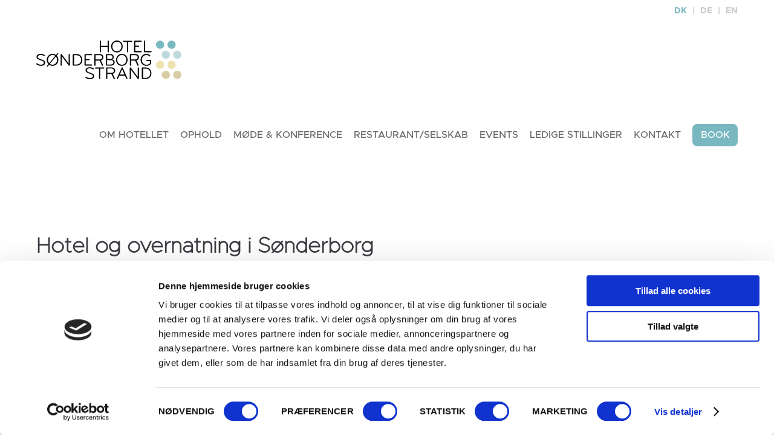

--- FILE ---
content_type: text/html; charset=utf-8
request_url: https://sonderborgstrand.dk/da/artikler-hotel-s%C3%B8nderborg
body_size: 5062
content:
<!DOCTYPE html>
<html lang="da">
<head>
<script id="Cookiebot" data-culture="da" src="https://consent.cookiebot.com/uc.js" data-cbid="0d79ebc1-095a-45c6-8dff-f4556506f98a" data-blockingmode="auto" type="text/javascript"></script>
<meta charset="utf-8">
<meta name="robots" content="index,follow">
<meta name="description" content="Når du besøger vores Hotel i Sønderborg får du ikke blot en overnatning i Sønderborg, men en oplevelse fuld af natur, kultur, aktiviteter og gastronomi. Her har vi samlet nogle artikler om Sønderborg og Sønderjylland, så du kan få lidt mere info omkring hvad du kan opleve.">
<meta name="keywords" content="">
<meta name="generator" content="Contao Open Source CMS">
<title>Hotel Sønderborg Strand, artikler - Hotel Sønderborg Strand</title>
<base href="https://sonderborgstrand.dk/">
<link rel="shortcut icon" href="files/cto_layout/img/favicon.ico" type="image/x-icon">
<link rel="apple-touch-icon" href="files/cto_layout/img/apple-touch-icon.png">
<script src="https://code.jquery.com/jquery-1.12.4.min.js"></script>
<link rel="stylesheet" href="system/modules/pct_customelements/assets/font-awesome/4.7.0/css/font-awesome.min.css">
<link rel="stylesheet" href="assets/css/6213e6124a5e.css">
<link rel="stylesheet" type="text/css" media="screen" href="assets/css/ecda340bf0a3.css">
<!-- for better page speed remove this lines (start)-->
<link rel="stylesheet" type="text/css" href="files/cto_layout/css/framework.css">
<link rel="stylesheet" type="text/css" href="files/cto_layout/css/customelements.css">
<link rel="stylesheet" type="text/css" href="files/cto_layout/css/customcatalog.css">
<link rel="stylesheet" type="text/css" href="files/cto_layout/css/styles.css">
<!-- for better page speed remove this lines (end)-->
<!-- pct_themer module (start)-->
<link id="layout_css" rel="stylesheet" title="theme_css_session" type="text/css" href="files/cto_layout/themedesigner/css/layout_eclipse_masonry_untitled-12.css?1769898360">
<!-- pct_themer module (end)-->
<link rel="stylesheet" type="text/css" href="files/cto_layout/css/customize.css?updated=2025-06-05">
<link rel="stylesheet" type="text/css" href="files/cto_layout/css/print.css" media="print">
<!-- custom scripts -->
<script src="files/cto_layout/scripts/customize.js"></script>
<script src="assets/js/6f8564e24f57.js"></script>
<!-- Google Tag Manager -->
<script>(function(w,d,s,l,i){w[l]=w[l]||[];w[l].push({'gtm.start':new Date().getTime(),event:'gtm.js'});var f=d.getElementsByTagName(s)[0],j=d.createElement(s),dl=l!='dataLayer'?'&l='+l:'';j.async=!0;j.src='https://www.googletagmanager.com/gtm.js?id='+i+dl;f.parentNode.insertBefore(j,f)})(window,document,'script','dataLayer','GTM-MN98ZK2')</script>
<!-- End Google Tag Manager -->
</head>
<body class="mac chrome blink ch131 content_page themedesigner_active themedesigner_hidden" itemscope itemtype="http://schema.org/WebPage">
<!-- Google Tag Manager (noscript) -->
<noscript><iframe src="https://www.googletagmanager.com/ns.html?id=GTM-MN98ZK2"
height="0" width="0" style="display:none;visibility:hidden"></iframe></noscript>
<!-- End Google Tag Manager (noscript) -->
<!--[if lt IE 9]><p id="chromeframe">You are using an outdated browser. <a href="http://browsehappy.com/">Upgrade your browser today</a> or <a href="http://www.google.com/chromeframe/?redirect=true">install Google Chrome Frame</a> to better experience this site.</p><![endif]-->
<div>
<div id="contentwrapper">
<div id="fix-wrapper">
<div id="top-wrapper">
<div id="top">
<div class="inside">
<div class="mod_langswitcher_strand">
<ul>
<li><a href="/da/" class="selected"><span>DK</span></a></li>
<li><a href="/de/" class=""><span>DE</span></a></li>
<li><a href="/en/" class=""><span>EN</span></a></li>
</ul>
</div>							<hr class="clear">
</div>
<div class="offcanvas-trigger"><span class="line1"></span><span class="line2"></span></div>
</div>
<header id="header" class="header original" itemscope itemtype="http://schema.org/WPHeader">
<div class="inside">
<div class="logo">
<a href="https://sonderborgstrand.dk/da"></a>
</div>
<a id="nav-open-btn" title="Open mobile navigation">&nbsp;</a>
<!-- indexer::stop -->
<nav class="mod_navigation mainmenu block" itemscope itemtype="http://schema.org/SiteNavigationElement">
<a href="da/artikler-hotel-s%C3%B8nderborg#skipNavigation155" class="invisible">Skip navigation</a>
<ul class="vlist level_1">
<li class="mlist submenu sibling first ">
<a href="da/om-hotellet" title="Om Hotel Sønderborg Strand" class="a-level_1 submenu sibling first"><span>Om hotellet</span></a>
<ul class="vlist level_2">
<li class="mlist first ">
<a href="da/hotelvaerelser-soenderborg" title="Hotelværelser i Sønderborg" class="a-level_2 first"><span>Værelser</span></a>
</li>
<li class="mlist ">
<a href="da/om-hotellet/s%C3%B8nderjylland" title="Hotelophold i Sønderjylland" class="a-level_2"><span>Oplevelser i Sønderjylland</span></a>
</li>
<li class="mlist ">
<a href="da/om-hotellet/praktisk-info" title="Praktisk info" class="a-level_2"><span>Praktisk info</span></a>
</li>
<li class="mlist ">
<a href="da/galleri" title="Billeder fra hotellet" class="a-level_2"><span>Galleri</span></a>
</li>
<li class="mlist ">
<a href="da/om-hotellet/klima-og-milj%C3%B8" title="Klima og miljø" class="a-level_2"><span>Klima og miljø</span></a>
</li>
<li class="mlist ">
<a href="da/om-hotellet/ski" title="SKI" class="a-level_2"><span>SKI</span></a>
</li>
<li class="mlist ">
<a href="da/om-hotellet/tilmeld-nyhedsmail" title="Tilmeld nyhedsmail" class="a-level_2"><span>Tilmeld nyhedsmail</span></a>
</li>
<li class="mlist last ">
<a href="da/om-hotellet/gavekort" title="Gavekort til hotelophold" class="a-level_2 last"><span>Gavekort</span></a>
</li>
</ul>	</li>
<li class="mlist sibling ">
<a href="da/ophold" title="Ophold" class="a-level_1 sibling"><span>Ophold</span></a>
</li>
<li class="mlist sibling ">
<a href="da/m%C3%B8de-konference" title="Mødelokaler &amp; Konference i Sønderborg" class="a-level_1 sibling"><span>Møde & Konference</span></a>
</li>
<li class="mlist submenu sibling ">
<a href="da/restaurant" title="Restaurant/selskab" class="a-level_1 submenu sibling"><span>Restaurant/selskab</span></a>
<ul class="vlist level_2">
<li class="mlist first ">
<a href="da/restaurant" title="Restaurant Bellevue" class="a-level_2 first"><span>Restaurant Bellevue</span></a>
</li>
<li class="mlist ">
<a href="da/restaurant/menu" title="Restaurant Bellevue menukort" class="a-level_2"><span>Menu</span></a>
</li>
<li class="mlist ">
<a href="da/restaurant-bellevue/fest-og-selskaber" title="Festlokaler i Sønderborg" class="a-level_2"><span>Fest og selskaber</span></a>
</li>
<li class="mlist ">
<a href="da/restaurant-bellevue/teatermenuer" title="Teatermenuer" class="a-level_2"><span>Teatermenuer</span></a>
</li>
<li class="mlist ">
<a href="da/restaurant-bellevue/mindestund" title="Mindestund" class="a-level_2"><span>Mindestund</span></a>
</li>
<li class="mlist ">
<a href="da/restaurant-bellevue/mad-ud-af-huset" title="Mad ud af huset" class="a-level_2"><span>Mad ud af huset</span></a>
</li>
<li class="mlist last ">
<a href="da/restaurant/julefrokost-2" title="Julefrokost" class="a-level_2 last"><span>Julefrokost</span></a>
</li>
</ul>	</li>
<li class="mlist sibling ">
<a href="da/Arrangementer-p%C3%A5-hotellet" title="Events" class="a-level_1 sibling"><span>Events</span></a>
</li>
<li class="mlist sibling ">
<a href="da/ledige-stillinger" title="Ledige stillinger" class="a-level_1 sibling"><span>Ledige stillinger</span></a>
</li>
<li class="mlist sibling ">
<a href="da/kontakt" title="Kontakt os" class="a-level_1 sibling"><span>Kontakt</span></a>
</li>
<li class="mlist book-button sibling last ">
<a href="https://hss-bookyourstay.bookyourstay.eu/booking/room?newBooking&HotelCode=HSS&priceCalculationRateCode=BARBB&RoomCounts=1,0,0,0,0" title="Book" class="a-level_1 book-button sibling last" target="_blank"><span>Book</span></a>
</li>
</ul>
<a id="skipNavigation155" class="invisible">&nbsp;</a>
</nav>
<!-- indexer::continue -->
<div class="smartmenu">
<div class="smartmenu-trigger"><span class="line"></span></div>
</div>						<div class="clear"></div>
</div>
</header>
<div class="clear"></div>
</div>
</div>
<!-- indexer::stop -->
<div class="mod_breadcrumb block">
<div class="mod_breadcrumb_inside">
<div class="pagetitle">Hotel Sønderborg Strand, artikler</div>
<ul itemscope itemtype="http://schema.org/BreadcrumbList">
<li class="first" itemscope itemtype="http://schema.org/ListItem" itemprop="itemListElement"><a href="da/" title="Hotel Sønderborg Strand" itemprop="url">Hotel Sønderborg Strand - DK        </a></li>
<!--<li class="active last" itemscope itemtype="http://schema.org/ListItem" itemprop="itemListElement">Hotel Sønderborg Strand, artikler        </li>-->
<li class="active last" itemscope itemtype="http://schema.org/ListItem" itemprop="itemListElement"><span itemprop="name">Hotel Sønderborg Strand, artikler</span></li>
</ul>
</div>
</div>
<!-- indexer::continue -->
<div id="wrapper">
<div id="container">
<section id="main" itemscope itemtype="http://schema.org/WebPageElement" itemprop="mainContentOfPage">
<div class="inside">
<div class="mod_article first last block" id="article-12722">
<div class="ce_text first block">
<h1>Hotel og overnatning i Sønderborg</h1>
<p>Overvejer du en overnatning i Sønderborg, er Hotel Sønderborg Strand det oplagte valg. Med vores beliggenhed direkte til stranden og Sønderborg Slot som nærmeste nabo, kan du bo tæt på natur og kultur. Sønderborg centrum, med butikker og caféer, finder du kun 150 meter fra hotellet.</p>
<p>Her kan du læse et par artikler omkring Hotel Sønderborg Strand.</p>
<p><strong><a title="Læs mere om Hotel Sønderborg Strand" href="da/om-hotellet">Du kan også læse mere om hotellet her</a></strong></p>
<p>&nbsp;</p>
</div>
<!-- indexer::stop -->
<div class="mod_newslist newslist-col2 block">
<div id="mod_news_271" class="isotope mod_newslist_v3 mod_newslist newslist-col2">
<div class="newsteaser block autogrid one_third block first even" itemscope itemtype="http://schema.org/Article">
<div class="image_container float_above">
<a href="da/artikler-hotel-s%C3%B8nderborg/artikel-reader/overnatning-i-s%C3%B8nderborg"  title="" >
<img src="assets/images/d/Sonderborg_02-e834e9a1.jpg" width="600" height="380" alt="" itemprop="image">
<span class="news-overlay"><i class="fa fa-plus"></i></span>
</a>				<div class="info">
</div>
</div>
<div class="content">
<div class="info-v2"></div>
<h6><a href="da/artikler-hotel-s%C3%B8nderborg/artikel-reader/overnatning-i-s%C3%B8nderborg" title="Read the article: Overnatning i Sønderborg" itemprop="url">Overnatning i Sønderborg</a></h6>
<div class="teaser" itemprop="description"></div>
<div class="info-v3"></div>
</div>
</div>
<div class="newsteaser block autogrid one_third block odd" itemscope itemtype="http://schema.org/Article">
<div class="image_container float_above">
<a href="da/artikler-hotel-s%C3%B8nderborg/artikel-reader/miniferie-weekendophold-i-s%C3%B8nderjylland"  title="" >
<img src="assets/images/3/weekendophold-soenderborg-3eec39ae.jpg" width="600" height="380" alt="" itemprop="image">
<span class="news-overlay"><i class="fa fa-plus"></i></span>
</a>				<div class="info">
</div>
</div>
<div class="content">
<div class="info-v2"></div>
<h6><a href="da/artikler-hotel-s%C3%B8nderborg/artikel-reader/miniferie-weekendophold-i-s%C3%B8nderjylland" title="Read the article: Miniferie i Sønderjylland" itemprop="url">Miniferie i Sønderjylland</a></h6>
<div class="teaser" itemprop="description"></div>
<div class="info-v3"></div>
</div>
</div>
<div class="newsteaser block autogrid one_third block last even" itemscope itemtype="http://schema.org/Article">
<div class="image_container float_above">
<a href="da/artikler-hotel-s%C3%B8nderborg/artikel-reader/hotel-i-s%C3%B8nderjylland"  title="" >
<img src="assets/images/9/Vemmingbund-69b00318.jpg" width="600" height="380" alt="" itemprop="image">
<span class="news-overlay"><i class="fa fa-plus"></i></span>
</a>				<div class="info">
</div>
</div>
<div class="content">
<div class="info-v2"></div>
<h6><a href="da/artikler-hotel-s%C3%B8nderborg/artikel-reader/hotel-i-s%C3%B8nderjylland" title="Read the article: Hotel i Sønderjylland" itemprop="url">Hotel i Sønderjylland</a></h6>
<div class="teaser" itemprop="description"></div>
<div class="info-v3"></div>
</div>
</div>
</div>
<script>jQuery(window).load(function(){var container=jQuery('#mod_news_271');container.isotope({itemSelector:'.item',resizable:!0,masonry:{}})})</script>
</div>
<!-- indexer::continue -->
</div>
</div>
</section>
</div>
</div>
<footer id="footer" itemscope itemtype="http://schema.org/WPFooter">
<script>function oversize_91299(){var contentHeight_91299=jQuery('.ce_bgimage_91299 .ce_bgimage-inside').height();var availableHeight=jQuery(window).height()-100;if(contentHeight_91299>availableHeight){jQuery('.ce_bgimage_91299').addClass('oversize')}else{jQuery('.ce_bgimage_91299').removeClass('oversize')}};jQuery(document).ready(function(){oversize_91299()});jQuery(window).on("resize",function(){oversize_91299()})</script>
<div class="ce_bgimage first block ce_bgimage_91299 boxed-content img-as-bg bg-black parallax color-white bg_right_top max_width_full" style="">
<div class="ce_bgimage-image" style="background-image: url('files/sonderborgstrand/design/footer-background-tall.png');" data-stellar-background-ratio="0.1" data-stellar-offset-parent="true"></div>
<div class="ce_bgimage-outer">
<div class="ce_bgimage-inside contentwrap pt-xxl pb-xxl">
<div class="ce_text autogrid-id_91302 autogrid-type_cte n0 one_fifth autogrid block">
<h3>Kontakt</h3>
<p>Hotel Sønderborg Strand<br>Strandvej 1<br>6400 Sønderborg<br><br></p>
<h3>Booking</h3>
<p>Telefon: <a href="tel:+4574421900">7442 1900</a><br><a href="https://hss-bookyourstay.bookyourstay.eu/booking/room?newBooking&HotelCode=HSS&priceCalculationRateCode=BARBB&RoomCounts=1,0,0,0,0">Online booking af hotel</a><br><br></p>
<p>CVR-nr:&nbsp;<br>26469708</p>
</div>
<div class="ce_text autogrid-id_91453 autogrid-type_cte n0 two_fifth autogrid block">
<h3>Følg med</h3>
<p><a href="da/om-hotellet/tilmeld-nyhedsmail">Tilmeld nyhedsmail<br></a><a href="https://www.instagram.com/hotelsonderborgstrand/" target="_blank" rel="noopener">Følg os på Instagram</a><br><a title="Følg os på Facebook" href="https://fb.me/sonderborgstrand" target="_blank" rel="noopener">Følg os på Facebook</a></p>
<p><a href="https://www.tripadvisor.dk/UserReviewEdit-g227597-d1536805-Hotel_Sonderborg_Strand-Soenderborg_South_Jutland_Jutland.html"><img src="files/sonderborgstrand/dokumenter/2787_Review%20Us%20Digital%20Downloads_digital_white_horizontal.png" alt="" width="129" height="51"></a></p>
<h3>Links</h3>
<p><a href="da/cookie-og-privatlivspolitik">Cookie- og privatlivspolitik<br></a><a href="http://www.findsmiley.dk/78357" target="_blank" rel="noopener">Fødevarestyrelsens smiley-rapporter</a><br><a href="https://www.green-key.dk/">green-key.dk<br></a><a title="https://www.campaya.dk/Danmark/Region-Syddanmark/S%C3%B8nderjylland/" href="https://www.campaya.dk/Danmark/Region-Syddanmark/S%C3%B8nderjylland/" target="_blank" rel="noopener">Campaya</a></p>
</div>
<div id="autogrid_wrapper_91305" class="autogrid_wrapper cte block"><div class="inner">
<div class="ce_text autogrid-id_91305 autogrid-type_cte autogrid-first n2 one_half autogrid_mode_auto autogrid break block">
<p><br><br>© 2026 Hotel Sønderborg Strand<a title="Webdesign af Reklamehuset" href="https://www.reklamehuset.dk"><br>Webdesign: www.reklamehuset.dk</a></p>
</div>
<div class="ce_text pb-xl autogrid-id_91306 autogrid-type_cte autogrid-last n2 one_half autogrid_mode_auto autogrid block">
<p><img style="float: right;" src="files/sonderborgstrand/design/HSS_Logo_HVID.svg" alt="Hotel Sønderborg Strand logo" width="200" height="70"></p>
</div>
<div class="clear autogrid_clear"></div></div><div class="clear autogrid_clear"></div></div></div></div></div>
</footer>
</div>
</div>
<div class="body_bottom"><!-- indexer::stop -->
<div class="smartmenu-content">
<div class="mod_navigation">
<div class="smartmenu-scrollable">
<div class="smartmenu-table">
<ul class="vlist level_1">
<li class="mlist submenu sibling first "><a href="da/om-hotellet" title="Om Hotel Sønderborg Strand" class="a-level_1 submenu sibling first">Om hotellet</a><span class="subitems_trigger"></span><ul class="vlist level_2">
<li class="mlist first "><a href="da/hotelvaerelser-soenderborg" title="Hotelværelser i Sønderborg" class="a-level_2 first">Værelser</a></li>
<li class="mlist "><a href="da/om-hotellet/s%C3%B8nderjylland" title="Hotelophold i Sønderjylland" class="a-level_2">Oplevelser i Sønderjylland</a></li>
<li class="mlist "><a href="da/om-hotellet/praktisk-info" title="Praktisk info" class="a-level_2">Praktisk info</a></li>
<li class="mlist "><a href="da/galleri" title="Billeder fra hotellet" class="a-level_2">Galleri</a></li>
<li class="mlist "><a href="da/om-hotellet/klima-og-milj%C3%B8" title="Klima og miljø" class="a-level_2">Klima og miljø</a></li>
<li class="mlist "><a href="da/om-hotellet/ski" title="SKI" class="a-level_2">SKI</a></li>
<li class="mlist "><a href="da/om-hotellet/tilmeld-nyhedsmail" title="Tilmeld nyhedsmail" class="a-level_2">Tilmeld nyhedsmail</a></li>
<li class="mlist last "><a href="da/om-hotellet/gavekort" title="Gavekort til hotelophold" class="a-level_2 last">Gavekort</a></li>
</ul>
</li>
<li class="mlist sibling "><a href="da/ophold" title="Ophold" class="a-level_1 sibling">Ophold</a></li>
<li class="mlist sibling "><a href="da/m%C3%B8de-konference" title="Mødelokaler &amp; Konference i Sønderborg" class="a-level_1 sibling">Møde & Konference</a></li>
<li class="mlist submenu sibling "><a href="da/restaurant" title="Restaurant/selskab" class="a-level_1 submenu sibling">Restaurant/selskab</a><span class="subitems_trigger"></span><ul class="vlist level_2">
<li class="mlist first "><a href="da/restaurant" title="Restaurant Bellevue" class="a-level_2 first">Restaurant Bellevue</a></li>
<li class="mlist "><a href="da/restaurant/menu" title="Restaurant Bellevue menukort" class="a-level_2">Menu</a></li>
<li class="mlist "><a href="da/restaurant-bellevue/fest-og-selskaber" title="Festlokaler i Sønderborg" class="a-level_2">Fest og selskaber</a></li>
<li class="mlist "><a href="da/restaurant-bellevue/teatermenuer" title="Teatermenuer" class="a-level_2">Teatermenuer</a></li>
<li class="mlist "><a href="da/restaurant-bellevue/mindestund" title="Mindestund" class="a-level_2">Mindestund</a></li>
<li class="mlist "><a href="da/restaurant-bellevue/mad-ud-af-huset" title="Mad ud af huset" class="a-level_2">Mad ud af huset</a></li>
<li class="mlist last "><a href="da/restaurant/julefrokost-2" title="Julefrokost" class="a-level_2 last">Julefrokost</a></li>
</ul>
</li>
<li class="mlist sibling "><a href="da/Arrangementer-p%C3%A5-hotellet" title="Events" class="a-level_1 sibling">Events</a></li>
<li class="mlist sibling "><a href="da/ledige-stillinger" title="Ledige stillinger" class="a-level_1 sibling">Ledige stillinger</a></li>
<li class="mlist sibling "><a href="da/kontakt" title="Kontakt os" class="a-level_1 sibling">Kontakt</a></li>
<li class="mlist book-button sibling last "><a href="https://hss-bookyourstay.bookyourstay.eu/booking/room?newBooking&HotelCode=HSS&priceCalculationRateCode=BARBB&RoomCounts=1,0,0,0,0" title="Book" class="a-level_1 book-button sibling last" target="_blank">Book</a></li>
</ul>
</div>
</div>
<div class="smartmenu-close"></div>
</div>
</div>
<!-- indexer::continue -->
<!-- indexer::stop -->
<nav class="mod_navigation block" id="mobnav" itemscope itemtype="http://schema.org/SiteNavigationElement">
<a href="da/artikler-hotel-s%C3%B8nderborg#skipNavigation261" class="invisible">Skip navigation</a>
<ul class="vlist level_1">
<li class="mlist submenu sibling first "><a href="da/om-hotellet" title="Om Hotel Sønderborg Strand" class="a-level_1 submenu sibling first"><i class="submenu sibling first"></i>Om hotellet</a><ul class="vlist level_2">
<li class="mlist first "><a href="da/hotelvaerelser-soenderborg" title="Hotelværelser i Sønderborg" class="a-level_2 first"><i class="first"></i>Værelser</a></li>
<li class="mlist "><a href="da/om-hotellet/s%C3%B8nderjylland" title="Hotelophold i Sønderjylland" class="a-level_2"><i class=""></i>Oplevelser i Sønderjylland</a></li>
<li class="mlist "><a href="da/om-hotellet/praktisk-info" title="Praktisk info" class="a-level_2"><i class=""></i>Praktisk info</a></li>
<li class="mlist "><a href="da/galleri" title="Billeder fra hotellet" class="a-level_2"><i class=""></i>Galleri</a></li>
<li class="mlist "><a href="da/om-hotellet/klima-og-milj%C3%B8" title="Klima og miljø" class="a-level_2"><i class=""></i>Klima og miljø</a></li>
<li class="mlist "><a href="da/om-hotellet/ski" title="SKI" class="a-level_2"><i class=""></i>SKI</a></li>
<li class="mlist "><a href="da/om-hotellet/tilmeld-nyhedsmail" title="Tilmeld nyhedsmail" class="a-level_2"><i class=""></i>Tilmeld nyhedsmail</a></li>
<li class="mlist last "><a href="da/om-hotellet/gavekort" title="Gavekort til hotelophold" class="a-level_2 last"><i class="last"></i>Gavekort</a></li>
</ul>
</li>
<li class="mlist sibling "><a href="da/ophold" title="Ophold" class="a-level_1 sibling"><i class="sibling"></i>Ophold</a></li>
<li class="mlist sibling "><a href="da/m%C3%B8de-konference" title="Mødelokaler &amp; Konference i Sønderborg" class="a-level_1 sibling"><i class="sibling"></i>Møde & Konference</a></li>
<li class="mlist submenu sibling "><a href="da/restaurant" title="Restaurant/selskab" class="a-level_1 submenu sibling"><i class="submenu sibling"></i>Restaurant/selskab</a><ul class="vlist level_2">
<li class="mlist first "><a href="da/restaurant" title="Restaurant Bellevue" class="a-level_2 first"><i class="first"></i>Restaurant Bellevue</a></li>
<li class="mlist "><a href="da/restaurant/menu" title="Restaurant Bellevue menukort" class="a-level_2"><i class=""></i>Menu</a></li>
<li class="mlist "><a href="da/restaurant-bellevue/fest-og-selskaber" title="Festlokaler i Sønderborg" class="a-level_2"><i class=""></i>Fest og selskaber</a></li>
<li class="mlist "><a href="da/restaurant-bellevue/teatermenuer" title="Teatermenuer" class="a-level_2"><i class=""></i>Teatermenuer</a></li>
<li class="mlist "><a href="da/restaurant-bellevue/mindestund" title="Mindestund" class="a-level_2"><i class=""></i>Mindestund</a></li>
<li class="mlist "><a href="da/restaurant-bellevue/mad-ud-af-huset" title="Mad ud af huset" class="a-level_2"><i class=""></i>Mad ud af huset</a></li>
<li class="mlist last "><a href="da/restaurant/julefrokost-2" title="Julefrokost" class="a-level_2 last"><i class="last"></i>Julefrokost</a></li>
</ul>
</li>
<li class="mlist sibling "><a href="da/Arrangementer-p%C3%A5-hotellet" title="Events" class="a-level_1 sibling"><i class="sibling"></i>Events</a></li>
<li class="mlist sibling "><a href="da/ledige-stillinger" title="Ledige stillinger" class="a-level_1 sibling"><i class="sibling"></i>Ledige stillinger</a></li>
<li class="mlist sibling "><a href="da/kontakt" title="Kontakt os" class="a-level_1 sibling"><i class="sibling"></i>Kontakt</a></li>
<li class="mlist book-button sibling last "><a href="https://hss-bookyourstay.bookyourstay.eu/booking/room?newBooking&HotelCode=HSS&priceCalculationRateCode=BARBB&RoomCounts=1,0,0,0,0" title="Book" class="a-level_1 book-button sibling last" target="_blank"><i class="book-button sibling last"></i>Book</a></li>
</ul>
<a id="skipNavigation261" class="invisible">&nbsp;</a>
</nav>
<!-- indexer::continue -->
</div>
<div id="top_link" class="top-link"><a href="da/artikler-hotel-s%C3%B8nderborg#contentwrapper" title="Top"><i class="fa fa-chevron-up"></i></a></div>
<script>jQuery(document).ready(function(){jQuery('#top_link a').click(function(e){e.preventDefault();jQuery("html, body").animate({scrollTop:jQuery('#contentwrapper').offset().top-100},500)})})</script>
<script>jQuery.noConflict()</script>
<script src="assets/jquery-ui/js/jquery-ui.min.js"></script>
<script>jQuery(function($){$(document).accordion({heightStyle:'content',header:'.toggler',collapsible:!0,create:function(event,ui){ui.header.addClass('active');$('.toggler').attr('tabindex',0)},activate:function(event,ui){ui.newHeader.addClass('active');ui.oldHeader.removeClass('active');$('.toggler').attr('tabindex',0)}})})</script>
<script src="assets/colorbox/js/colorbox.min.js"></script>
<script>jQuery(function($){$('a[data-lightbox]').map(function(){$(this).colorbox({loop:!1,rel:$(this).attr('data-lightbox'),maxWidth:'95%',maxHeight:'95%'})})})</script>
<script src="assets/tablesorter/js/tablesorter.min.js"></script>
<script>jQuery(function($){$('.ce_table .sortable').each(function(i,table){$(table).tablesorter()})})</script>
<script src="assets/swipe/js/swipe.min.js"></script>
<script>(function(){var e=document.querySelectorAll('.content-slider, .slider-control'),c,i;for(i=0;i<e.length;i+=2){c=e[i].getAttribute('data-config').split(',');new Swipe(e[i],{'auto':parseInt(c[0]),'speed':parseInt(c[1]),'startSlide':parseInt(c[2]),'continuous':parseInt(c[3]),'menu':e[i+1]})}})()</script>
<script src="assets/js/59b3458a196b.js"></script>
<script src="files/cto_layout/scripts/swiper/swiper.jquery.min.js"></script>
<script src="files/cto_layout/scripts/scripts.js"></script>
</body>
</html>

--- FILE ---
content_type: text/css
request_url: https://sonderborgstrand.dk/files/cto_layout/themedesigner/css/layout_eclipse_masonry_untitled-12.css?1769898360
body_size: 3064
content:
.bg-accent{background-color:#79b8c1}p a{color:#79b8c1}.divider-v2 h1:after,.divider-v2 h2:after,.divider-v2 h3:after,.divider-v2 h4:after,.dividerv h5:after,.divider-v2 h6:after,h1.divider-v2:after,h2.divider-v2:after,h3.divider-v2:after,h4.divider-v2:after,h5.divider-v2:after,h6.divider-v2:after{background:#79b8c1}hr.divider_3:before{background:#79b8c1}hr.divider_3:before{background:#79b8c1}.divider_4_first{border:3px solid #79b8c1}.divider_4_second{background-color:#79b8c1}.divider_4::after,.divider_4::before{background-color:#79b8c1}.divider_5 i{color:#79b8c1}.mainmenu ul ul{border-top:2px solid #79b8c1}.header.original .mainmenu ul li a.trail,.header.original .mainmenu ul li a.active,.header.cloned .mainmenu ul li a.trail,.header.cloned .mainmenu ul li a.active{color:#79b8c1}#top-wrapper.fixed .mainmenu a.active,#top-wrapper.fixed .mainmenu a.trail{color:#79b8c1}.mainmenu ul ul li a:hover:not(.menuheader):not(.megamenu),.mainmenu ul ul li a.active,.mainmenu ul ul li a.trail:not(.megamenu){background:#79b8c1!important}body.header-dark .fixed .mainmenu ul li a.trail,body.header-dark .fixed .mainmenu ul li a.active{color:#79b8c1}.header-light #top-wrapper.fixed .mainmenu a.active,.header-light #top-wrapper.fixed .mainmenu a.trail{color:#79b8c1}.subnav a{color:#79b8c1}#nav-open-btn:before{background:#79b8c1}.ce_table table th{background:#79b8c1}.ce_tabs .tabs.classic ul li.active,.ce_tabs .tabs.classic ul li:hover{border-color:#79b8c1}.ce_tabs .tabs.horizontal ul li:hover a,.ce_tabs .tabs.horizontal ul li.active a{background:#79b8c1}.ce_teambox .image .overlay{background:#79b8c1}.ce_teambox .email a{color:#79b8c1}blockquote a{color:#79b8c1}.header .mod_search .search-content{background:#79b8c1}.ce_iconbox.version2 i{background:#79b8c1}.ce_iconbox .link{color:#79b8c1}.ce_testimonial a{color:#79b8c1}.ce_accordion .toggler:before{color:#79b8c1}.mod_calendar th.head{background:#79b8c1;border-top:1px solid #79b8c1;border-right:1px solid #79b8c1;border-left:1px solid #79b8c1}.mod_calendar th.previous a,.mod_calendar th.next a{background-color:#79b8c1}.pagination li span.current{background:#79b8c1}.pagination li a:hover{color:#79b8c1}.mod_faqpage h3:before{color:#79b8c1}.mod_search .submit{border:1px solid #79b8c1}input:focus,textarea:focus{border:1px solid #79b8c1}form fieldset legend{background-color:#79b8c1}input.submit[type="submit"],button.submit[type="submit"]{background:#79b8c1}input.submit[type="submit"]:hover,button.submit[type="submit"]:hover{background:#79b8c1}.ce_youtube_background.overlay .YTPOverlay{background-color:#79b8c1}.label-accent{background:#79b8c1}.ce_hyperlink a,a.btn{background:#79b8c1;border-color:#79b8c1}.ce_hyperlink a.link-white,a.btn.link-white{color:#79b8c1}.ce_hyperlink a.link-white:hover,a.btn.link-white:hover{background:#79b8c1}.ce_hyperlink a.outline,a.btn.outline{color:#79b8c1}.newslist h2,.newslist h2 a{color:#79b8c1}.newslist .news-left .news-date{background:#79b8c1}.newsteaser .date{background:#79b8c1}#portfolio_filter a.selected,#portfolio_filter a:hover{background:#79b8c1}.ce_chartbar .chart_data{background:#79b8c1}.color-accent,.color-accent p,.color-accent i,.color-accent h1,.color-accent h2,.color-accent h3,.color-accent h4,.color-accent h5,.color-accent h6,.color-accent a:not(.link-white){color:#79b8c1}blockquote{border-color:#79b8c1}.ce_pricetable .pricetable.highlight .title{background:#79b8c1}.ce_imagebox_v2 .ce_url a{background:#79b8c1}.ce_gallery .content{background:#79b8c1}.ce_headertext h1:after,.ce_headertext h2:after,.ce_headertext h3:after,.ce_headertext h4:after,.ce_headertext h5:after,.ce_headertext h6:after{background:#79b8c1}.ce_countup i{color:#79b8c1}.newslist-v3 .date{background:#79b8c1}.ce_bgimage.offset.offset-bg-accent:before{background-color:#79b8c1}.ce_leadertext.version2 .divider-first{border:3px solid #79b8c1}.ce_leadertext.version2 .divider-second{background-color:#79b8c1}.ce_leadertext.version2 .divider:after,.ce_leadertext.version2 .divider:before{background-color:#79b8c1}.ce_accordion .toggler i.fa{background:#79b8c1}.newsteaser_v3 .news-overlay i{background-color:#79b8c1}.newslist-v3 .subheadline{color:#79b8c1}.ce_teambox .function{color:#79b8c1}.ce_tabs .tabs.horizontal-clean ul li.active:after{border-color:#79b8c1 transparent transparent transparent}.subheadline-v2{color:#79b8c1}.ce_timeline .timeline-item .timeline-item-title{background:#79b8c1}.ce_portfoliofilter.default a.selected,.ce_portfoliofilter.default a:hover{background:#79b8c1}.ce_portfoliofilter.only-icon a.selected i:before,.ce_portfoliofilter.only-icon a:hover i:before{background:#79b8c1;border-color:#79b8c1}.ce_tabs .tabs.horizontal-clean ul li.active a{color:#79b8c1}.ce_revolutionslider_hyperlink{background:#79b8c1;border-color:#79b8c1}#top .mod_top_mail a:hover,#top .mod_login_top:hover,#top .mod_search:hover,#top .mod_langswitcher span:hover{background:#79b8c1}#top .mod_langswitcher ul li a:hover{color:#79b8c1}.ce_headline_extended.version2 .divider-first{border-color:#79b8c1}.ce_headline_extended.version2 .divider:after,.ce_headline_extended.version2 .divider:before,.ce_headline_extended.version2 .divider-second{background-color:#79b8c1}.mod_portfoliolist .item .linkbar a{background-color:#79b8c1}.mod_portfoliolist .item .linkbar a:hover{color:#79b8c1}.mod_portfoliolist .item .subline{background-color:#79b8c1}#top .mod_top_mail a{color:#79b8c1}#top .mod_top_phone span{color:#79b8c1}form .input-group-addon{background:#79b8c1;border-color:#79b8c1}body .picker--focused .picker__day--selected,body .picker__day--selected,body .picker__day--selected:hover,body .picker--focused .picker__day--highlighted,body .picker__day--highlighted:hover,body .picker__day--infocus:hover,body .picker__day--outfocus:hover,body .picker--focused .picker__list-item--highlighted,body .picker__list-item--highlighted:hover,body .picker__list-item:hover{background-color:#79b8c1}body .picker__list-item--highlighted,body .picker__list-item:hover{border-color:#79b8c1}.ce_video_background .video-overlay{background-color:#79b8c1}.ce_text_imagebox.imagebox_version2 .inside,.ce_text_imagebox.imagebox_version3 .inside{background-color:#79b8c1}#offcanvas-top{background:#79b8c1}.cookiebar{background:#79b8c1}#footer a:hover,#bottom .inside a:hover{color:#79b8c1}.ce_bgimage_content_start.bg-accent .bg_overlay{background:#79b8c1}.newslist-timeline:before,.newslist-timeline-both h4:before{border-color:#79b8c1}.ce_divider_extended.version4 span{background:#79b8c1}.ce_divider_extended.version5{background:#79b8c1}#top a{color:#79b8c1}.ce_linkbox h4{color:#79b8c1}.body_bottom .mod_search .search-content{background:#79b8c1}.mod_customcataloglist.cc_immorealty .entry.top_object .cc_immorealty_top{background:#79b8c1}.mod_customcatalogfilter.immorealty_filter .filter_range .ui-slider-range{background:#79b8c1}.mod_customcatalogreader.cc_immorealty .property-furnishing li i{color:#79b8c1}.mod_customcatalogreader.cc_immorealty .price{background:#79b8c1}.mod_customcataloglist .cc_immorealty_slider .category{background:#79b8c1}.mod_customcataloglist.cc_immorealty .customelements_notelist input{background-color:#79b8c1}.mod_customcataloglist.cc_cardealer .item-rightside .item-content-col2{color:#79b8c1}.mod_customcatalogfilter.cardealer_filter .filter_range .ui-slider-range{background-color:#79b8c1}.mod_customcatalogreader.cc_cardealer .single-price{color:#79b8c1}.mod_customcatalogreader.cc_cardealer .single-price strong{background-color:#79b8c1}.mod_customcataloglist.cc_cardealer .item-highlight-icon{background-color:#79b8c1}.mod_customcataloglist .cc_cardealer_slider .state{background-color:#79b8c1}.mod_customcataloglist .cc_cardealer_slider .price strong{color:#79b8c1}.ce_linkbox a i{background-color:#79b8c1}.ce_fullscreen_gallery.version3 .bold{background-color:#79b8c1}form.style2{background:#79b8c1}.ce_linkbox .ce_linkbox_banner{background-color:#79b8c1}.custommenu li:hover{background-color:#79b8c1}.ce_featured_tab li .ce_headline .headline{color:#79b8c1}.ce_featured_tab li.active{background-color:#79b8c1}.ce_headerimage.version3 .ce_headline .headline{background:#79b8c1}.ce_headerimage.version3 .subline{background:#79b8c1}.mod_portfoliolist_v4 .item a:hover{background:#79b8c1}.mod_customcatalogteaser.cc_accommodations .entry:hover .item-content{background:#79b8c1}.ce_revolutionslider_hyperlink.light{color:#79b8c1}.ce_frame_start.style3 .ce_frame_start_inside{border-color:#79b8c1}.mod_portfoliolist_teaser_3 .info,.mod_portfoliolist_teaser_3 .info a{color:#79b8c1}.newsteaser_v7:hover h5{color:#79b8c1}.ce_divider_extended.version10 svg{fill:#79b8c1}.cd-horizontal-timeline .filling-line{background-color:#79b8c1}.cd-horizontal-timeline .events a.older-event::after{border-color:#79b8c1}.no-touch .cd-horizontal-timeline .events a:hover::after,.cd-horizontal-timeline .events a.selected::after{background-color:#79b8c1;border-color:#79b8c1}.mod_portfoliolist_v7 .comments{background-color:#79b8c1}.mod_portfoliolist_v7 .subline{background-color:#79b8c1}.mod_portfoliolist_v7 .item:hover .item-bottom a{color:#79b8c1}.cd-horizontal-timeline .ce_text em{color:#79b8c1}.mod_eventlist_v2 .title a{color:#79b8c1}.ce_imagemap .hotspot.small .circle{box-shadow:0 0 0 5px #79b8c1}.ce_pricecard.style2.highlight .ce_pricecard_inside{background:#79b8c1}.mod_eventlist_v3 h4,.mod_eventlist_v3 h4 a{color:#79b8c1}.mod_eventlist_v3 .meta-info i{color:#79b8c1}.cd-horizontal-timeline time:before,.cd-horizontal-timeline .location:before{color:#79b8c1}.cd-horizontal-timeline .more a{background:#79b8c1}body .mainmenu ul li a:hover:before,body .mainmenu ul li a.trail:before,body .mainmenu ul li a.active:before{background-color:#79b8c1}.ce_popup_start .popup_close{color:#79b8c1}.ce_popup_start .ce_popup_content{border-color:#79b8c1}.mod_eventlist_v4 i.fa-location-arrow{background-color:#79b8c1}.ce_hyperlink_lightbox_video.hyperlink_color_accent svg polygon{fill:#79b8c1}.ce_hyperlink_lightbox_video.hyperlink_color_accent svg circle{stroke:#79b8c1}.mod_portfoliolist_demos .item .overlay{background-color:#79b8c1}.mod_portfoliolist_demos .item h5:hover{color:#79b8c1}.ce_iconbox_v3 .ce_iconbox_v3_inside.bg-accent{background-color:#79b8c1}.ce_iconbox_v3 .ce_iconbox_v3_inside.bg-hover-accent:hover{background-color:#79b8c1!important}.ce_iconbox_v3 .headline.headline-color-accent{color:#79b8c1}.ce_iconbox_v3 .subheadline.subheadline-color-accent{color:#79b8c1}.ce_iconbox_v3 .fonticon.fonticon-color-accent{color:#79b8c1}.ce_iconbox_v3:hover.text-hover-accent i,.ce_iconbox_v3:hover.text-hover-accent .headline,.ce_iconbox_v3:hover.text-hover-accent .subheadline{color:#79b8c1!important}.submenu_v2 li a:hover,.submenu_v2 li a.active{color:#79b8c1}.ce_list.list-style2 li.fa:before{color:#79b8c1}.ce_list.list-style3 li.fa:before{color:#79b8c1}.ce_revolutionslider_hyperlink.text-link:after{color:#79b8c1}.ce_download_small .ce_download_small_inside a:after{color:#79b8c1}.ce_download_small .ce_download_small_inside a{border-color:#79b8c1}.ce_imagemap .circle{box-shadow:0 0 0 4px #79b8c1}.ce_testimonial_version7 .text_inside:before{background:#79b8c1}.ce_portfoliofilter.port-filter-style3 a.selected{border-color:#79b8c1}form.style8 input.submit[type="submit"],form.style8 button.submit[type="submit"]{color:#79b8c1}.ce_image_text_box .ce_image_text_box_banner{background:#79b8c1}.ce_image_text_box.version2 .ce_url a{color:#79b8c1}.ce_grid_gallery_start li:hover .linktext{color:#79b8c1}.mod_quickmenu.style2 a{border-color:#79b8c1;color:#79b8c1}.mod_customcataloglist.cc_product_catalog .item-inside:hover{border-color:#79b8c1}.mod_customcatalogteaser.cc_product_catalog .item-highlight-icon{background-color:#79b8c1}.ce_headline_w_buttons.style1 .buttons a:hover{background-color:#79b8c1}.ce_headline_w_buttons.style2 .buttons a.button_one{border-color:#79b8c1;color:#79b8c1}.ce_headline_w_buttons.style2 .buttons a.button_two{background-color:#79b8c1;border-color:#79b8c1}.ce_headline_w_buttons.style2 .buttons a.button_one:hover{background-color:#79b8c1}.ce_headline_w_buttons.style3 .buttons a.button_one{border-color:#79b8c1;color:#79b8c1}.ce_headline_w_buttons.style3 .buttons a.button_two{background-color:#79b8c1;border-color:#79b8c1}.ce_headline_w_buttons.style3 .buttons a.button_one:hover{background-color:#79b8c1}.ce_headline_w_buttons.style5 .buttons a.button_one{border-color:#79b8c1;color:#79b8c1}.ce_headline_w_buttons.style5 .buttons a.button_two{background-color:#79b8c1;border-color:#79b8c1}.ce_headline_w_buttons.style5 .buttons a.button_one:hover{background-color:#79b8c1}.ce_headline_w_buttons.style6 .buttons a.button_one{border-color:#79b8c1;color:#79b8c1}.ce_headline_w_buttons.style6 .buttons a.button_two{background-color:#79b8c1;border-color:#79b8c1}.ce_headline_w_buttons.style6 .buttons a.button_one:hover{background-color:#79b8c1}.ce_headline_w_buttons.style10 .buttons a:hover{background-color:#79b8c1}.ce_featurelist.style1 li i{color:#79b8c1}.ce_featurelist.style2 span{color:#79b8c1}.ce_featurelist.style2 .icon{color:#79b8c1}.ce_featurelist.style2 li a:hover{background-color:#79b8c1}.ce_featurelist.style5 li span{color:#79b8c1}body .mm-menu a:hover,body .mm-menu a.active,body .mm-menu a.trail,body .mm-menu .mm-listview>li.mm-selected>a:not(.mm-next),body .mm-menu .mm-listview>li.mm-selected>span,body .mm-menu .mm-listview>li.trail a{background-color:#79b8c1}.header .mainmenu ul li a.highlight span,.header .mainmenu ul li a.highlight_square_color_accent span,.header .mainmenu ul li a.highlight-square-color-accent span,.header .mainmenu ul li a.highlight_rounded_color_accent span,.header .mainmenu ul li a.highlight-rounded-color-accent span{background-color:#79b8c1}.header .mainmenu ul li a.highlight_outline_square_color_accent span,.header .mainmenu ul li a.highlight-outline-square-color-accent span,.header .mainmenu ul li a.highlight_outline_rounded_color_accent span,.header .mainmenu ul li a.highlight-outline-rounded-color-accent span{box-shadow:0 0 0 2px #79b8c1}.ce_accordion_v2 .toggler:not(.ui-state-active):hover{color:#79b8c1}.ce_accordion_v2 .toggler.ui-state-active{background:#79b8c1}.color-second{color:#A4CFD3}.bg-second{background-color:#A4CFD3}.ce_bgimage_content_start .bg_overlay.bg-second{background-color:#A4CFD3}.notelist .submit_container input.submit,.notelist .submit_container input.submit:hover,.notelist .submit_container button.submit,.notelist .submit_container button.submit:hover{background-color:#A4CFD3}.mod_customcataloglist.cc_cardealer .item-state{background-color:#A4CFD3}form.style2 input.submit,form.style2 input.submit[type="submit"]:hover,form.style2 button.submit,form.style2 button.submit[type="submit"]:hover{background-color:#A4CFD3}.ce_hyperlink-extended a.link-sec-color{border-color:#A4CFD3;background:#A4CFD3}.ce_hyperlink-extended a.link-sec-color:hover{color:#A4CFD3;border-color:#A4CFD3}.ce_hyperlink-extended a.link-sec-color-outline{color:#A4CFD3;border-color:#A4CFD3}.ce_hyperlink-extended a.link-sec-color-outline:hover{background:#A4CFD3}.ce_hyperlink_lightbox_video.hyperlink_color_second svg polygon{fill:#A4CFD3}.ce_hyperlink_lightbox_video.hyperlink_color_second svg circle{stroke:#A4CFD3}.ce_iconbox_v3 .ce_iconbox_v3_inside.bg-second{background-color:#A4CFD3}.ce_iconbox_v3 .ce_iconbox_v3_inside.bg-hover-second:hover{background-color:#A4CFD3!important}.ce_iconbox_v3 .headline.headline-color-second{color:#A4CFD3}.ce_iconbox_v3 .subheadline.subheadline-color-second{color:#A4CFD3}.ce_iconbox_v3 .fonticon.fonticon-color-second{color:#A4CFD3}.ce_iconbox_v3:hover.text-hover-second i,.ce_iconbox_v3:hover.text-hover-second .headline,.ce_iconbox_v3:hover.text-hover-second .subheadline{color:#A4CFD3!important}.header .mainmenu ul li a.highlight_color_second span,.header .mainmenu ul li a.highlight-color-second span,.header .mainmenu ul li a.highlight_square_color_second span,.header .mainmenu ul li a.highlight-square-color-second span,.header .mainmenu ul li a.highlight_rounded_color_second span,.header .mainmenu ul li a.highlight-rounded-color-second span{background:#A4CFD3}.header .mainmenu ul li a.highlight_outline_square_color_second span,.header .mainmenu ul li a.highlight-outline-square-color-second span,.header .mainmenu ul li a.highlight_outline_rounded_color_second span,.header .mainmenu ul li a.highlight-outline-rounded-color-second span{box-shadow:0 0 0 2px #A4CFD3}.ce_revolutionslider_hyperlink.color-second{background:#A4CFD3;border-color:#A4CFD3;color:#fff}#top .mod_langswitcher{display:block}@media only screen and (min-width:768px){.header .mod_socials{display:block}.header .mod_langswitcher{margin-left:20px}}.logo a{background-image:url(../uploads/HSS_Logo_RGB_uden_payoff.svg)}@media only screen and (min-width:768px){.header.original .logo{width:240px}}@media only screen and (min-width:768px){.header.original .logo{height:124px}.header.original{line-height:124px}.smartmenu .smartmenu-trigger{height:124px}}@media only screen and (min-width:768px){.header.cloned .logo{width:110px}}@media only screen and (min-width:768px){.header.cloned .logo{height:65px}.stickyheader .header.cloned{line-height:65px}header.cloned .smartmenu .smartmenu-trigger{height:65px}}@media only screen and (max-width:767px){.header.cloned .logo{width:110px}}.mainmenu ul li a{font-size:17px}.mainmenu ul li a{text-transform:uppercase}@media only screen and (min-width:768px){.mainmenu{display:block}.smartmenu{display:none}}.header .mod_langswitcher{font-size:.9rem}.header .mod_langswitcher .mod_langswitcher_inside{padding-right:0;vertical-align:middle}.mod_langswitcher ul{left:auto;right:0;width:auto}.mod_langswitcher .mod_langswitcher_inside{line-height:1rem}.mod_langswitcher span{display:inline-block}.mod_langswitcher img{display:none}.mod_langswitcher .mod_langswitcher_inside:before{display:none}#top .mod_langswitcher .mod_langswitcher_inside span:hover{background:none}.mm-menu .mod_langswitcher ul li img{display:none}.mm-menu .mod_langswitcher .mod_langswitcher_inside>span{display:none}

--- FILE ---
content_type: text/css
request_url: https://sonderborgstrand.dk/files/cto_layout/css/customize.css?updated=2025-06-05
body_size: 1305
content:
@font-face {
    font-family: 'metropolisbold';
    src: url('/files/cto_layout/fonts/Metropolis-Bold.woff2') format('woff2'),
         url('/files/cto_layout/fonts/Metropolis-Bold.woff') format('woff');
    font-weight: normal;
    font-style: normal;
}

@font-face {
    font-family: 'metropolisblack';
    src: url('/files/cto_layout/fonts/Metropolis-Black.woff2') format('woff2'),
         url('/files/cto_layout/fonts/Metropolis-Black.woff') format('woff');
    font-weight: normal;
    font-style: normal;
}

@font-face {
    font-family: 'metropolismedium';
    src: url('/files/cto_layout/fonts/Metropolis-Medium.woff2') format('woff2'),
         url('/files/cto_layout/fonts/Metropolis-Medium.woff') format('woff');
    font-weight: normal;
    font-style: normal;
}

@font-face {
    font-family: 'metropolisregular';
    src: url('/files/cto_layout/fonts/Metropolis-Regular.woff2') format('woff2'),
         url('/files/cto_layout/fonts/Metropolis-Regular.woff') format('woff');
    font-weight: normal;
    font-style: normal;
}

@font-face {
    font-family: 'metropolisthin';
    src: url('/files/cto_layout/fonts/Metropolis-Thin.woff2') format('woff2'),
         url('/files/cto_layout/fonts/Metropolis-Thin.woff') format('woff');
    font-weight: normal;
    font-style: normal;
}


body {
    font-family: 'metropolisregular';
    line-height: 1.5;
    font-size: 17px;
}

h1, h2, h3, h4, h5, h6 {
    font-family: 'metropolisthin';
}

h1 {
    font-size: 2.333rem;

}

.ce_revolutionslider h1 {
    font-size: 4.333rem;
}

#contentwrapper {
    min-height: 100vh;
    /*background: black;*/
}

.mod_eventreader .clear {
    margin-bottom: 5px; 	
}

.mod_eventreader .back {
	padding-top : 15px;
}

.color-white, .color-white p, .color-white i, 
.color-white a:not(.link-white) {
	font-family: 'metropolismedium';
}

label {
    margin-bottom: 3px;
    text-transform: uppercase;
    font-family: 'metropolisbold';
    font-size : 1.2em;
}

.mainmenu ul li {
    margin-left: 7px;
    margin-right: 7px;
}

.mainmenu ul ul {
    border-top: none;	
}


.mainmenu ul li a {
    font-family: 'metropolismedium';
    font-size: 16px;
}

.mainmenu ul li:hover > ul {
    background-color: #d5eaea;
}

.mainmenu ul ul li a {
    color: #4d4f4f!important;
	border-bottom : none;
    padding: 2px 1.4rem 8px !important;
    font-size :16px;	
}

.mainmenu ul ul li a:hover:not(.menuheader):not(.megamenu), .mainmenu ul ul li a.active, .mainmenu ul ul li a.trail:not(.megamenu) {
    background: transparent!important;
    color: #79b8c1!important;    
    color: #576E6E!important;
}

.header .mainmenu ul ul li a:hover:not(.menuheader):not(.megamenu), .header .mainmenu ul ul li a.active, .header .mainmenu ul ul li a.trail:not(.megamenu) {
    color: #79b8c1!important;    

}


.book-button span {
    padding: 5px 10px;
    background: #79b8c1;
    color: white;
    line-height: 1.8rem;
    min-width: 75px;
    display: block;
    font-family: 'metropolismedium';
}

.ce_hyperlink a, a.btn {
    padding: 4px 10px;
    min-width: 120px;
}

.book-button span,
.ce_hyperlink a, a.btn,
input.submit, button.submit {
    font-size: 16px;
    border-radius: 8px;
    text-transform: uppercase;  
}


.mod_breadcrumb {
	display : none;
}

.ce_image_text_box .image_container img {
	width : 100%;
}

#top {
    background: white;
    }
    
.mod_langswitcher_strand {
    display: block;
    position: relative;
    float: right;
    margin-left: 20px;
    z-index: 100;    
    color : #c8c8c8;
    font-family: metropolisbold;    
}

.mod_langswitcher_strand li {
    display: inline-block;
    text-align: left;    
}

#top .mod_langswitcher_strand li a {
    color : #c8c8c8;
}

#top .mod_langswitcher_strand li a.selected {
    color : #79b8c1;
}


.mod_langswitcher_strand li::after {
	content : " | ";
	padding : 0 5px;
}

.mod_langswitcher_strand li:last-of-type::after {
	content : "";
	padding : 0;
}

.offcanvas-trigger {
	display :none;
}

.align_txt_center {
	text-align: center;
}

.align_txt_right {
	text-align: right;
}


@media only screen and (min-width: 767px) {
#bookingform button.submit {
    margin-top: 28px;
}

}


.ce_tabs .tabs.horizontal-clean ul li.active:after {
    border-color: #fff transparent transparent transparent;
}

.ce_tabs .tabs.horizontal-clean {
    padding-bottom: 15px;
}

.ce_gallery .content {
    background: rgba(0, 0, 0, 0.35);
}

.version1 .ce_image_text_box_inside {
	background-color : #F4F4F4;
	height : 100%;
}

.version1.autogrid.same-height {
    padding-bottom: 2%;
}

.version1 .ce_image_text_box_content_outside {
	padding : 0em 2em 2.5em;
}


.version1 .ce_url.block {
    position: absolute;
    bottom: 2.5em;
    right: 2em;
}

.version1 .ce_url a {
    padding: 5px 10px;
    background: #79b8c1;
    color: white;
    line-height: 1.8rem;
    /* min-width: 100px; */
    /* display: block; */
    font-family: 'metropolismedium';
    font-size: 16px;
    border-radius: 8px;    	
}


#footer {
	 font-family: 'metropolismedium';
	 font-size : 14px;
}

#footer h1, #footer h2, #footer h3, #footer h4, #footer h5, #footer h6 {
    margin-bottom: 0px;
}


#footer li {
    margin-bottom: 0px;
    padding-left: 13px;
    padding-bottom: 0px;
    list-style-type: none;
    position: relative;
}

#footer li:before {
    width: 10px;
}

#footer li:after {
    border-bottom: none;
}

.ce_leadertext.version2 {
	margin-bottom: 0;
}

	.covidblack {
    background: #000;
    display: block;
    width: 100%;
    margin-bottom: 0;
    line-height: 3;
        color: white;
	}


@media only screen and (max-width: 767px) {
.covidblack {
    	line-height: 1.2;
    	padding: 10px;        
	}
}



--- FILE ---
content_type: application/x-javascript
request_url: https://consentcdn.cookiebot.com/consentconfig/0d79ebc1-095a-45c6-8dff-f4556506f98a/sonderborgstrand.dk/configuration.js
body_size: 220
content:
CookieConsent.configuration.tags.push({id:195332943,type:"script",tagID:"",innerHash:"",outerHash:"",tagHash:"10559066866360",url:"https://consent.cookiebot.com/uc.js",resolvedUrl:"https://consent.cookiebot.com/uc.js",cat:[1]});CookieConsent.configuration.tags.push({id:195332944,type:"script",tagID:"",innerHash:"",outerHash:"",tagHash:"10369598355066",url:"",resolvedUrl:"",cat:[1,2,3,4]});

--- FILE ---
content_type: image/svg+xml
request_url: https://sonderborgstrand.dk/files/sonderborgstrand/design/HSS_Logo_HVID.svg
body_size: 11539
content:
<svg id="Layer_1" data-name="Layer 1" xmlns="http://www.w3.org/2000/svg" viewBox="0 0 445.66 156.32"><defs><style>.cls-1{fill:#fff;}</style></defs><title>HSS_Logo_HVID</title><path class="cls-1" d="M151,135.21h7.94c2.8,0,4.77,1.73,4.77,4.16a4,4,0,0,1-2.38,3.71,4.79,4.79,0,0,1,3.07,4.31c0,2.67-2.15,4.55-5.14,4.55H151Zm7.33,7c1.68,0,2.88-1,2.88-2.38s-1.2-2.41-2.88-2.41h-4.87v4.79Zm.37,7.6c1.87,0,3.19-1.14,3.19-2.75s-1.32-2.75-3.19-2.75h-5.24v5.5Z"/><path class="cls-1" d="M166.24,155.79l.53-1.85a3.38,3.38,0,0,0,1.54.39,1.77,1.77,0,0,0,1.73-1l.63-1.34-5.41-12.66h2.59l4,9.94,3.82-9.94h2.51l-5.55,13.73c-.9,2.27-2.24,3.22-4,3.24A5.37,5.37,0,0,1,166.24,155.79Z"/><path class="cls-1" d="M188.77,148.72l1.5,1.56a7.54,7.54,0,0,1-5.08,1.95,6.46,6.46,0,0,1-6.48-6.62,6.31,6.31,0,0,1,6.28-6.55c3.85,0,6.06,2.92,6.06,7.42h-9.91a4,4,0,0,0,4,3.61A5.52,5.52,0,0,0,188.77,148.72Zm-7.6-4.16h7.55a3.51,3.51,0,0,0-3.63-3.36A3.94,3.94,0,0,0,181.17,144.56Z"/><path class="cls-1" d="M204,143.93v8h-2.36v-7.6a2.93,2.93,0,0,0-2.9-3.19,3.36,3.36,0,0,0-3.46,2.63v8.16h-2.41V139.35h2.41v1.83a4.69,4.69,0,0,1,4-2.12A4.6,4.6,0,0,1,204,143.93Z"/><path class="cls-1" d="M205.67,150.36l1.14-1.73a7.29,7.29,0,0,0,4.26,1.53c1.42,0,2.39-.66,2.39-1.63,0-1.17-1.29-1.53-2.85-2-2.9-.81-4.33-1.63-4.33-3.68,0-2.31,1.9-3.82,4.57-3.82a8.64,8.64,0,0,1,4.66,1.46l-1.08,1.78a7,7,0,0,0-3.58-1.17c-1.24,0-2.21.53-2.21,1.48s.78,1.27,2.9,1.93,4.28,1.29,4.28,3.79-2,3.9-4.77,3.9A8.85,8.85,0,0,1,205.67,150.36Z"/><path class="cls-1" d="M232.68,145.88l4.26,6.06h-2.83L230,146.12h-3.85v5.82h-2.46V135.21h7c3.53,0,6.21,2.26,6.21,5.45A5.37,5.37,0,0,1,232.68,145.88Zm-6.51-2h4.24c2.41,0,4-1.19,4-3.17s-1.63-3.16-4-3.16h-4.24Z"/><path class="cls-1" d="M248.09,148.72l1.51,1.56a7.55,7.55,0,0,1-5.09,1.95,6.46,6.46,0,0,1-6.48-6.62,6.31,6.31,0,0,1,6.29-6.55c3.84,0,6.06,2.92,6.06,7.42h-9.91a4,4,0,0,0,4,3.61A5.49,5.49,0,0,0,248.09,148.72Zm-7.6-4.16H248a3.51,3.51,0,0,0-3.63-3.36A3.94,3.94,0,0,0,240.49,144.56Z"/><path class="cls-1" d="M250.5,139.35h2.61l3.92,9.79,3.85-9.79h2.6l-5.31,12.59h-2.26Z"/><path class="cls-1" d="M265.6,155.79l.54-1.85a3.34,3.34,0,0,0,1.53.39,1.76,1.76,0,0,0,1.73-1L270,152l-5.4-12.66h2.58l4,9.94,3.83-9.94h2.5L272,153.08c-.9,2.27-2.24,3.22-4,3.24A5.42,5.42,0,0,1,265.6,155.79Z"/><path class="cls-1" d="M278.38,144.2h4.18v2.19h-4.18Z"/><path class="cls-1" d="M289.83,145.63a6.63,6.63,0,1,1,6.65,6.6A6.68,6.68,0,0,1,289.83,145.63Zm10.84,0a4.22,4.22,0,1,0-4.19,4.51A4.41,4.41,0,0,0,300.67,145.63Z"/><path class="cls-1" d="M316.91,139.35V150.6c0,3.24-2.65,5.53-6.38,5.53a8.6,8.6,0,0,1-5.26-1.68l1-1.8a5.94,5.94,0,0,0,3.95,1.38c2.7,0,4.33-1.29,4.33-3.48v-1.83A5.27,5.27,0,0,1,310,151a6,6,0,0,1,0-11.95,5.29,5.29,0,0,1,4.46,2.31v-2ZM314.5,145a3.84,3.84,0,1,0-3.85,3.9A3.72,3.72,0,0,0,314.5,145Z"/><path class="cls-1" d="M330.26,137.5h-5.48v-2.29h13.44v2.29h-5.5v14.44h-2.46Z"/><path class="cls-1" d="M345.94,148.72l1.51,1.56a7.55,7.55,0,0,1-5.09,1.95,6.46,6.46,0,0,1-6.48-6.62,6.31,6.31,0,0,1,6.29-6.55c3.84,0,6.06,2.92,6.06,7.42h-9.91a4,4,0,0,0,4,3.61A5.49,5.49,0,0,0,345.94,148.72Zm-7.6-4.16h7.55a3.51,3.51,0,0,0-3.63-3.36A3.94,3.94,0,0,0,338.34,144.56Z"/><path class="cls-1" d="M360.6,144.32v7.62h-2.36v-1.73a5.23,5.23,0,0,1-4.19,2c-2.68,0-4.65-1.56-4.65-4s2.26-4.19,5-4.19a12,12,0,0,1,3.8.69v-.39a3,3,0,0,0-3.24-3.27,8,8,0,0,0-3.55,1l-.88-1.78a10.65,10.65,0,0,1,4.77-1.26A4.87,4.87,0,0,1,360.6,144.32ZM358.24,148v-1.68a11.89,11.89,0,0,0-3.43-.48c-1.68,0-3.1.95-3.1,2.31s1.22,2.19,2.8,2.19S357.83,149.55,358.24,148Z"/><path class="cls-1" d="M369.88,151.33a4.05,4.05,0,0,1-2.51.9,3.23,3.23,0,0,1-3.31-3.43v-7.41h-1.9v-2h1.9v-3.46h2.36v3.46h3v2h-3v7.24a1.4,1.4,0,0,0,1.29,1.51,1.85,1.85,0,0,0,1.29-.47Z"/><path class="cls-1" d="M380.74,148.72l1.51,1.56a7.55,7.55,0,0,1-5.09,1.95,6.46,6.46,0,0,1-6.47-6.62,6.31,6.31,0,0,1,6.28-6.55c3.85,0,6.06,2.92,6.06,7.42h-9.91a4,4,0,0,0,4,3.61A5.49,5.49,0,0,0,380.74,148.72Zm-7.59-4.16h7.54a3.5,3.5,0,0,0-3.62-3.36A3.93,3.93,0,0,0,373.15,144.56Z"/><path class="cls-1" d="M392.07,139.06v2.09c-2.61,0-4.46,1.44-4.68,3.63v7.16H385V139.35h2.41v2.41A5,5,0,0,1,392.07,139.06Z"/><path class="cls-1" d="M404.59,143.93v8h-2.37v-7.6a2.93,2.93,0,0,0-2.9-3.19,3.28,3.28,0,0,0-3.48,3v7.82h-2.38v-17h2.38v6.3a4.71,4.71,0,0,1,4-2.16A4.61,4.61,0,0,1,404.59,143.93Z"/><path class="cls-1" d="M406.39,145.63a6.63,6.63,0,1,1,6.65,6.6A6.68,6.68,0,0,1,406.39,145.63Zm10.84,0a4.22,4.22,0,1,0-4.19,4.51A4.41,4.41,0,0,0,417.23,145.63Z"/><path class="cls-1" d="M428.26,151.33a4.05,4.05,0,0,1-2.51.9,3.22,3.22,0,0,1-3.31-3.43v-7.41h-1.9v-2h1.9v-3.46h2.36v3.46h3v2h-3v7.24a1.39,1.39,0,0,0,1.29,1.51,1.87,1.87,0,0,0,1.29-.47Z"/><path class="cls-1" d="M439.12,148.72l1.51,1.56a7.55,7.55,0,0,1-5.09,1.95,6.46,6.46,0,0,1-6.48-6.62,6.31,6.31,0,0,1,6.28-6.55c3.85,0,6.07,2.92,6.07,7.42H431.5a4,4,0,0,0,4,3.61A5.51,5.51,0,0,0,439.12,148.72Zm-7.6-4.16h7.55a3.51,3.51,0,0,0-3.63-3.36A3.94,3.94,0,0,0,431.52,144.56Z"/><path class="cls-1" d="M443.24,134.92h2.38v17h-2.38Z"/><path class="cls-1" d="M221.13,36.24a1.87,1.87,0,0,1-1.88-1.89V19.64H198.9V34.35a1.89,1.89,0,1,1-3.77,0V2.09a1.89,1.89,0,0,1,3.77,0v14h20.35v-14a1.89,1.89,0,0,1,3.77,0V34.35A1.87,1.87,0,0,1,221.13,36.24Z"/><path class="cls-1" d="M247.74,36.45c-10.12,0-17.75-7.84-17.75-18.23S237.62,0,247.74,0,265.4,7.83,265.4,18.22,257.81,36.45,247.74,36.45Zm0-33c-6.94,0-14,5.09-14,14.81s7,14.82,14,14.82c9.12,0,13.89-7.46,13.89-14.82S256.86,3.41,247.74,3.41Z"/><path class="cls-1" d="M280.53,36.24a1.87,1.87,0,0,1-1.89-1.89V4.08H267.77a1.73,1.73,0,1,1,0-3.46h25.52a1.73,1.73,0,0,1,0,3.46H282.41V34.35A1.87,1.87,0,0,1,280.53,36.24Z"/><path class="cls-1" d="M322.12,35.82h-20a1.86,1.86,0,0,1-1.88-1.88V2.51A1.87,1.87,0,0,1,302.1.62h20a1.73,1.73,0,1,1,0,3.46H304V15.92h10.35a1.73,1.73,0,1,1,0,3.46H304v13h18.13a1.73,1.73,0,1,1,0,3.46Z"/><path class="cls-1" d="M352.47,35.82H332.34a1.86,1.86,0,0,1-1.88-1.88V2.09a1.89,1.89,0,0,1,3.77,0V32.36h18.24a1.73,1.73,0,0,1,0,3.46Z"/><path class="cls-1" d="M14.13,77.2A22,22,0,0,1,.85,72.83,2.1,2.1,0,0,1,0,71.27,1.56,1.56,0,0,1,1.63,69.7a2.45,2.45,0,0,1,1.43.52,18.69,18.69,0,0,0,11,3.62c5.85,0,9.48-2.31,9.48-6s-3.42-5.32-9.73-7.21C2.31,57.1.73,53.39.73,49.9c0-5.55,5.17-9.14,13.19-9.14a19.74,19.74,0,0,1,11.34,3.37,1.64,1.64,0,0,1,.87,1.36,1.67,1.67,0,0,1-1.73,1.68,2,2,0,0,1-1-.3,18.21,18.21,0,0,0-9.53-2.76c-2.82,0-9.37.57-9.37,5.79,0,3.12,2.32,4.88,9.57,7.26,7.69,2.55,13.25,4.39,13.25,10.53C27.32,73.47,22.14,77.2,14.13,77.2Z"/><path class="cls-1" d="M33.68,79.79a1.5,1.5,0,0,1-1.47-1.41,1.52,1.52,0,0,1,.44-1l4.58-5.43a18.61,18.61,0,0,1-5-12.93c0-10.39,7.63-18.22,17.76-18.22a17.26,17.26,0,0,1,10.47,3.4L65,38.7a1.55,1.55,0,0,1,1.14-.54,1.41,1.41,0,0,1,1.47,1.47,1.44,1.44,0,0,1-.33.93L62.65,46.1a18.79,18.79,0,0,1,5,12.88C67.62,69.37,60,77.2,50,77.2a17.38,17.38,0,0,1-10.58-3.4l-4.47,5.36A1.55,1.55,0,0,1,33.68,79.79Zm7.94-8.67A13.51,13.51,0,0,0,50,73.79c9.11,0,13.88-7.45,13.88-14.81a15.66,15.66,0,0,0-3.51-10.13Zm8.35-27C43,44.16,36,49.25,36,59a15.53,15.53,0,0,0,3.56,10.18L58.21,46.84A13.3,13.3,0,0,0,50,44.16Z"/><path class="cls-1" d="M101.06,77a1.69,1.69,0,0,1-1.46-.8L78.2,48V75.21a1.81,1.81,0,0,1-3.61,0V42.8A1.78,1.78,0,0,1,76.47,41a1.81,1.81,0,0,1,1.46.81L99.27,70V42.8A1.78,1.78,0,0,1,101.11,41a1.75,1.75,0,0,1,1.78,1.84V75.21A1.72,1.72,0,0,1,101.06,77Z"/><path class="cls-1" d="M123.83,76.58H114a1.87,1.87,0,0,1-1.88-1.89V43.26A1.87,1.87,0,0,1,114,41.38h9.86c10.17,0,17.55,7.4,17.55,17.6S134,76.58,123.83,76.58Zm-8-3.46h7.76c8.37,0,14-5.68,14-14.14s-5.62-14.14-14-14.14h-7.76Z"/><path class="cls-1" d="M169.89,76.58h-20A1.87,1.87,0,0,1,148,74.69V43.26a1.87,1.87,0,0,1,1.89-1.88h20a1.73,1.73,0,1,1,0,3.46H151.75V56.68h10.36a1.73,1.73,0,1,1,0,3.46H151.75v13h18.14a1.73,1.73,0,0,1,0,3.46Z"/><path class="cls-1" d="M203.24,77a1.76,1.76,0,0,1-1.74-1l-7.23-14.71H182V75.11A1.82,1.82,0,0,1,180.11,77a1.86,1.86,0,0,1-1.89-1.88V43.26a1.89,1.89,0,0,1,1.89-1.88H195c6.66,0,11,3.89,11,9.92a9.25,9.25,0,0,1-7.68,9.58l6.55,13.41a2,2,0,0,1,.24.87A1.83,1.83,0,0,1,203.24,77ZM182,57.77h13.63c4,0,6.56-2.54,6.56-6.47s-2.57-6.46-6.56-6.46H182Z"/><path class="cls-1" d="M228.66,76.58h-13a1.89,1.89,0,0,1-1.89-1.89V43.26a1.8,1.8,0,0,1,1.89-1.88h11.77c6.31,0,10.55,3.55,10.55,8.83a7.45,7.45,0,0,1-4.61,7.36c3.72.94,7.36,3.76,7.36,9.19C240.71,73.51,234.46,76.58,228.66,76.58Zm-11.14-3.36h11.34c5,0,8.08-2.59,8.08-6.77s-3.08-6.73-8.23-6.73H217.52Zm0-16.85h10.2c4.44,0,6.47-3,6.47-5.85,0-3.67-2.45-5.79-6.73-5.79h-9.94Z"/><path class="cls-1" d="M262.84,77.2c-10.12,0-17.76-7.83-17.76-18.22s7.64-18.22,17.76-18.22S280.49,48.59,280.49,59,272.9,77.2,262.84,77.2Zm0-33c-6.95,0-14,5.09-14,14.82s7,14.81,14,14.81c9.11,0,13.88-7.45,13.88-14.81S272,44.16,262.84,44.16Z"/><path class="cls-1" d="M312.48,77a1.78,1.78,0,0,1-1.75-1l-7.22-14.71H291.23V75.11A1.82,1.82,0,0,1,289.34,77a1.86,1.86,0,0,1-1.88-1.88V43.26a1.88,1.88,0,0,1,1.88-1.88h14.89c6.66,0,11,3.89,11,9.92a9.25,9.25,0,0,1-7.68,9.58l6.56,13.41a2,2,0,0,1,.24.87A1.83,1.83,0,0,1,312.48,77ZM291.23,57.77h13.62c4,0,6.57-2.54,6.57-6.47s-2.58-6.46-6.57-6.46H291.23Z"/><path class="cls-1" d="M338.05,77.2c-12.09,0-17.6-9.44-17.6-18.22,0-10.39,7.57-18.22,17.6-18.22a16.74,16.74,0,0,1,12.17,4.92,2,2,0,0,1,.5,1.32A1.65,1.65,0,0,1,349,48.68a1.79,1.79,0,0,1-1.32-.51,13.28,13.28,0,0,0-9.62-3.9c-7.88,0-13.83,6.32-13.83,14.71,0,7.42,4.31,14.92,13.93,14.92a15.71,15.71,0,0,0,11-4.22V62.47h-9.58a1.68,1.68,0,1,1,0-3.35H351a1.74,1.74,0,0,1,1.84,1.78v9a2.08,2.08,0,0,1-.49,1.4h0C349,75,343.69,77.2,338.05,77.2Z"/><path class="cls-1" d="M164.75,118a22,22,0,0,1-13.27-4.38,2.09,2.09,0,0,1-.85-1.55,1.57,1.57,0,0,1,1.62-1.58,2.45,2.45,0,0,1,1.44.53,18.67,18.67,0,0,0,11,3.62c5.84,0,9.47-2.32,9.47-6s-3.41-5.32-9.72-7.2c-11.51-3.49-13.1-7.2-13.1-10.69,0-5.56,5.18-9.15,13.2-9.15a19.7,19.7,0,0,1,11.33,3.38,1.62,1.62,0,0,1,.87,1.36A1.69,1.69,0,0,1,175,87.93a2,2,0,0,1-1-.31,18.27,18.27,0,0,0-9.53-2.75c-2.81,0-9.36.56-9.36,5.79,0,3.11,2.32,4.88,9.57,7.26,7.69,2.54,13.25,4.38,13.25,10.53C178,114.22,172.77,118,164.75,118Z"/><path class="cls-1" d="M194.79,117.75a1.87,1.87,0,0,1-1.89-1.89V85.59H182a1.73,1.73,0,1,1,0-3.46h25.51a1.73,1.73,0,1,1,0,3.46H196.67v30.27A1.87,1.87,0,0,1,194.79,117.75Z"/><path class="cls-1" d="M239.5,117.75a1.79,1.79,0,0,1-1.75-1L230.53,102H218.25v13.88a1.82,1.82,0,0,1-1.89,1.89,1.87,1.87,0,0,1-1.88-1.89V84a1.89,1.89,0,0,1,1.88-1.89h14.89c6.66,0,11,3.9,11,9.93a9.24,9.24,0,0,1-7.68,9.57L241.09,115a2.09,2.09,0,0,1,.24.88A1.83,1.83,0,0,1,239.5,117.75ZM218.25,98.52h13.62c4,0,6.57-2.53,6.57-6.46s-2.58-6.47-6.57-6.47H218.25Z"/><path class="cls-1" d="M278.29,117.75a1.75,1.75,0,0,1-1.7-1.19l-4.16-9.29H255l-4.16,9.3a1.75,1.75,0,0,1-1.7,1.18,1.73,1.73,0,0,1-1.84-1.73,1.94,1.94,0,0,1,.25-.88L262,83a1.86,1.86,0,0,1,3.5,0l14.42,32.2a2,2,0,0,1,.24.87A1.73,1.73,0,0,1,278.29,117.75ZM256.5,103.86h14.44l-7.22-16.63Z"/><path class="cls-1" d="M313.36,117.75a1.71,1.71,0,0,1-1.46-.81L290.51,88.73V116a1.81,1.81,0,0,1-3.62,0V83.55a1.77,1.77,0,0,1,1.88-1.83,1.8,1.8,0,0,1,1.47.81l21.34,28.25V83.55a1.81,1.81,0,1,1,3.61,0V116A1.72,1.72,0,0,1,313.36,117.75Z"/><path class="cls-1" d="M336.13,117.33h-9.85a1.86,1.86,0,0,1-1.89-1.88V84a1.87,1.87,0,0,1,1.89-1.89h9.85c10.17,0,17.55,7.41,17.55,17.6S346.3,117.33,336.13,117.33Zm-8-3.46h7.76c8.37,0,14-5.68,14-14.14s-5.62-14.14-14-14.14h-7.76Z"/><circle class="cls-1" cx="380.07" cy="12.8" r="12.6"/><circle class="cls-1" cx="415.36" cy="12.8" r="12.6"/><circle class="cls-1" cx="397.7" cy="43.44" r="12.6"/><circle class="cls-1" cx="432.99" cy="43.44" r="12.6"/><circle class="cls-1" cx="380.07" cy="74.08" r="12.6"/><circle class="cls-1" cx="415.36" cy="74.08" r="12.6"/><circle class="cls-1" cx="397.77" cy="104.72" r="12.6"/><circle class="cls-1" cx="433.06" cy="104.72" r="12.6"/></svg>

--- FILE ---
content_type: image/svg+xml
request_url: https://sonderborgstrand.dk/files/cto_layout/themedesigner/uploads/HSS_Logo_RGB_uden_payoff.svg
body_size: 7321
content:
<?xml version="1.0" encoding="utf-8"?>
<!-- Generator: Adobe Illustrator 22.0.1, SVG Export Plug-In . SVG Version: 6.00 Build 0)  -->
<svg version="1.1" id="Layer_1" xmlns="http://www.w3.org/2000/svg" xmlns:xlink="http://www.w3.org/1999/xlink" x="0px" y="0px"
	 viewBox="0 0 445.7 118" style="enable-background:new 0 0 445.7 118;" xml:space="preserve">
<style type="text/css">
	.st0{fill:#79B9C1;}
	.st1{fill:#BDDBDC;}
	.st2{fill:#ECE2B2;}
	.st3{fill:#D9CDA5;}
</style>
<g>
	<g>
		<g>
			<path d="M221.1,36.2c-1.1,0-1.9-0.8-1.9-1.9V19.6h-20.3v14.7c0,1.1-0.8,1.9-1.9,1.9s-1.9-0.8-1.9-1.9V2.1c0-1.1,0.8-1.9,1.9-1.9
				s1.9,0.8,1.9,1.9v14h20.3v-14c0-1.1,0.8-1.9,1.9-1.9S223,1,223,2.1v32.3C223,35.4,222.2,36.2,221.1,36.2z"/>
		</g>
		<g>
			<path d="M247.7,36.4c-10.1,0-17.8-7.8-17.8-18.2C230,7.8,237.6,0,247.7,0c10.1,0,17.7,7.8,17.7,18.2
				C265.4,28.6,257.8,36.4,247.7,36.4z M247.7,3.4c-6.9,0-14,5.1-14,14.8s7,14.8,14,14.8c9.1,0,13.9-7.5,13.9-14.8
				S256.9,3.4,247.7,3.4z"/>
		</g>
		<g>
			<path d="M280.5,36.2c-1.1,0-1.9-0.8-1.9-1.9V4.1h-10.9c-1,0-1.7-0.8-1.7-1.7s0.8-1.7,1.7-1.7h25.5c1,0,1.7,0.8,1.7,1.7
				s-0.8,1.7-1.7,1.7h-10.9v30.3C282.4,35.4,281.6,36.2,280.5,36.2z"/>
		</g>
		<g>
			<path d="M322.1,35.8h-20c-1.1,0-1.9-0.8-1.9-1.9V2.5c0-1.1,0.8-1.9,1.9-1.9h20c1,0,1.7,0.8,1.7,1.7s-0.8,1.7-1.7,1.7H304v11.8
				h10.4c1,0,1.7,0.8,1.7,1.7s-0.8,1.7-1.7,1.7H304v13h18.1c1,0,1.7,0.8,1.7,1.7S323.1,35.8,322.1,35.8z"/>
		</g>
		<g>
			<path d="M352.5,35.8h-20.1c-1.1,0-1.9-0.8-1.9-1.9V2.1c0-1.1,0.8-1.9,1.9-1.9s1.9,0.8,1.9,1.9v30.3h18.2c1,0,1.7,0.8,1.7,1.7
				S353.4,35.8,352.5,35.8z"/>
		</g>
		<g>
			<path d="M14.1,77.2c-4.8,0-9.7-1.6-13.3-4.4c-0.6-0.5-0.9-1-0.9-1.6c0-0.9,0.7-1.6,1.6-1.6c0.5,0,0.9,0.2,1.4,0.5
				c3.5,2.4,7.1,3.6,11,3.6c5.8,0,9.5-2.3,9.5-6c0-3.6-3.4-5.3-9.7-7.2C2.3,57.1,0.7,53.4,0.7,49.9c0-5.6,5.2-9.1,13.2-9.1
				c4.2,0,8.1,1.1,11.3,3.4c0.4,0.3,0.9,0.7,0.9,1.4c0,0.8-0.6,1.7-1.7,1.7c-0.3,0-0.7-0.1-1-0.3c-2.9-1.8-6.2-2.8-9.5-2.8
				c-2.8,0-9.4,0.6-9.4,5.8c0,3.1,2.3,4.9,9.6,7.3c7.7,2.5,13.2,4.4,13.2,10.5C27.3,73.5,22.1,77.2,14.1,77.2z"/>
		</g>
		<g>
			<path d="M33.7,79.8c-0.8,0-1.5-0.7-1.5-1.4c0-0.5,0.2-0.8,0.4-1l4.6-5.4c-3.2-3.4-5-8-5-12.9c0-10.4,7.6-18.2,17.8-18.2
				c3.9,0,7.5,1.2,10.5,3.4l4.6-5.5c0.3-0.3,0.6-0.5,1.1-0.5c1,0,1.5,0.8,1.5,1.5c0,0.4-0.2,0.7-0.3,0.9l-4.6,5.5
				c3.2,3.3,5,8,5,12.9c0,10.4-7.6,18.2-17.7,18.2c-4,0-7.6-1.2-10.6-3.4l-4.5,5.4C34.6,79.6,34.2,79.8,33.7,79.8z M41.6,71.1
				c2.3,1.8,5.1,2.7,8.3,2.7c9.1,0,13.9-7.5,13.9-14.8c0-3.9-1.2-7.4-3.5-10.1L41.6,71.1z M50,44.2c-6.9,0-14,5.1-14,14.8
				c0,3.9,1.3,7.5,3.6,10.2l18.7-22.3C55.9,45.1,53.1,44.2,50,44.2z"/>
		</g>
		<g>
			<path d="M101.1,77c-0.7,0-1.1-0.4-1.5-0.8L78.2,48v27.2c0,1-0.8,1.8-1.8,1.8c-1,0-1.8-0.8-1.8-1.8V42.8c0-1.1,0.8-1.8,1.9-1.8
				c0.6,0,1.1,0.3,1.5,0.8L99.3,70V42.8c0-1.1,0.8-1.8,1.8-1.8c1,0,1.8,0.8,1.8,1.8v32.4C102.9,76.3,102.1,77,101.1,77z"/>
		</g>
		<g>
			<path d="M123.8,76.6H114c-1.1,0-1.9-0.8-1.9-1.9V43.3c0-1.1,0.8-1.9,1.9-1.9h9.9c10.2,0,17.5,7.4,17.5,17.6S134,76.6,123.8,76.6z
				 M115.9,73.1h7.8c8.4,0,14-5.7,14-14.1s-5.6-14.1-14-14.1h-7.8V73.1z"/>
		</g>
		<g>
			<path d="M169.9,76.6h-20c-1.1,0-1.9-0.8-1.9-1.9V43.3c0-1.1,0.8-1.9,1.9-1.9h20c1,0,1.7,0.8,1.7,1.7s-0.8,1.7-1.7,1.7h-18.1v11.8
				h10.4c1,0,1.7,0.8,1.7,1.7s-0.8,1.7-1.7,1.7h-10.4v13h18.1c1,0,1.7,0.8,1.7,1.7S170.8,76.6,169.9,76.6z"/>
		</g>
		<g>
			<path d="M203.2,77c-0.8,0-1.3-0.3-1.7-1.1l-7.2-14.7H182v13.9c0,1.1-0.8,1.9-1.9,1.9c-1.1,0-1.9-0.8-1.9-1.9V43.3
				c0-1,0.8-1.9,1.9-1.9H195c6.7,0,11,3.9,11,9.9c0,5-2.9,8.5-7.7,9.6l6.6,13.4c0.2,0.3,0.2,0.6,0.2,0.9
				C205.1,76.2,204.3,77,203.2,77z M182,57.8h13.6c4,0,6.6-2.5,6.6-6.5s-2.6-6.5-6.6-6.5H182V57.8z"/>
		</g>
		<g>
			<path d="M228.7,76.6h-13c-1,0-1.9-0.8-1.9-1.9V43.3c0-1.1,0.8-1.9,1.9-1.9h11.8c6.3,0,10.5,3.6,10.5,8.8c0,3.5-1.4,5.8-4.6,7.4
				c3.7,0.9,7.4,3.8,7.4,9.2C240.7,73.5,234.5,76.6,228.7,76.6z M217.5,73.2h11.3c5,0,8.1-2.6,8.1-6.8c0-4.2-3.1-6.7-8.2-6.7h-11.2
				V73.2z M217.5,56.4h10.2c4.4,0,6.5-3,6.5-5.8c0-3.7-2.5-5.8-6.7-5.8h-9.9V56.4z"/>
		</g>
		<g>
			<path d="M262.8,77.2c-10.1,0-17.8-7.8-17.8-18.2c0-10.4,7.6-18.2,17.8-18.2c10.1,0,17.7,7.8,17.7,18.2
				C280.5,69.4,272.9,77.2,262.8,77.2z M262.8,44.2c-6.9,0-14,5.1-14,14.8s7,14.8,14,14.8c9.1,0,13.9-7.5,13.9-14.8
				S272,44.2,262.8,44.2z"/>
		</g>
		<g>
			<path d="M312.5,77c-0.8,0-1.3-0.3-1.7-1.1l-7.2-14.7h-12.3v13.9c0,1.1-0.8,1.9-1.9,1.9c-1.1,0-1.9-0.8-1.9-1.9V43.3
				c0-1,0.8-1.9,1.9-1.9h14.9c6.7,0,11,3.9,11,9.9c0,5-2.9,8.5-7.7,9.6l6.6,13.4c0.1,0.2,0.2,0.5,0.2,0.9
				C314.3,76.2,313.5,77,312.5,77z M291.2,57.8h13.6c4,0,6.6-2.5,6.6-6.5s-2.6-6.5-6.6-6.5h-13.6V57.8z"/>
		</g>
		<g>
			<path d="M338,77.2c-12.1,0-17.6-9.4-17.6-18.2c0-10.4,7.6-18.2,17.6-18.2c4.8,0,9.2,1.8,12.2,4.9c0.3,0.4,0.5,0.8,0.5,1.3
				c0,1-0.7,1.7-1.7,1.7c-0.5,0-1-0.2-1.3-0.5c-2.7-2.6-5.9-3.9-9.6-3.9c-7.9,0-13.8,6.3-13.8,14.7c0,7.4,4.3,14.9,13.9,14.9
				c4.2,0,8.2-1.5,11-4.2v-7.2h-9.6c-0.9,0-1.7-0.7-1.7-1.7s0.7-1.7,1.7-1.7H351c1.1,0,1.8,0.7,1.8,1.8v9c0,0.6-0.2,1-0.5,1.4l0,0
				C349,75,343.7,77.2,338,77.2z"/>
		</g>
		<g>
			<path d="M164.8,118c-4.8,0-9.7-1.6-13.3-4.4c-0.6-0.5-0.9-1-0.9-1.6c0-0.9,0.7-1.6,1.6-1.6c0.5,0,0.9,0.2,1.4,0.5
				c3.5,2.4,7.1,3.6,11,3.6c5.8,0,9.5-2.3,9.5-6c0-3.6-3.4-5.3-9.7-7.2c-11.5-3.5-13.1-7.2-13.1-10.7c0-5.6,5.2-9.1,13.2-9.1
				c4.2,0,8.1,1.1,11.3,3.4c0.4,0.3,0.9,0.7,0.9,1.4c0,0.8-0.6,1.7-1.7,1.7c-0.3,0-0.7-0.1-1-0.3c-2.9-1.8-6.2-2.8-9.5-2.8
				c-2.8,0-9.4,0.6-9.4,5.8c0,3.1,2.3,4.9,9.6,7.3c7.7,2.5,13.2,4.4,13.2,10.5C177.9,114.2,172.8,118,164.8,118z"/>
		</g>
		<g>
			<path d="M194.8,117.8c-1.1,0-1.9-0.8-1.9-1.9V85.6H182c-1,0-1.7-0.8-1.7-1.7s0.8-1.7,1.7-1.7h25.5c1,0,1.7,0.8,1.7,1.7
				s-0.8,1.7-1.7,1.7h-10.9v30.3C196.7,116.9,195.8,117.8,194.8,117.8z"/>
		</g>
		<g>
			<path d="M239.5,117.8c-0.8,0-1.3-0.3-1.7-1.1l-7.2-14.7h-12.3v13.9c0,1.1-0.8,1.9-1.9,1.9c-1.1,0-1.9-0.8-1.9-1.9V84
				c0-1,0.8-1.9,1.9-1.9h14.9c6.7,0,11,3.9,11,9.9c0,5-2.9,8.5-7.7,9.6l6.6,13.4c0.1,0.2,0.2,0.5,0.2,0.9
				C241.3,116.9,240.5,117.8,239.5,117.8z M218.3,98.5h13.6c4,0,6.6-2.5,6.6-6.5c0-3.9-2.6-6.5-6.6-6.5h-13.6V98.5z"/>
		</g>
		<g>
			<path d="M278.3,117.8c-0.8,0-1.4-0.4-1.7-1.2l-4.2-9.3H255l-4.2,9.3c-0.3,0.8-0.9,1.2-1.7,1.2c-1.1,0-1.8-0.7-1.8-1.7
				c0-0.3,0.1-0.5,0.2-0.9L262,83c0.2-0.5,0.7-1.2,1.8-1.2c1.1,0,1.5,0.7,1.8,1.2l14.4,32.2c0.1,0.2,0.2,0.5,0.2,0.9
				C280.1,117,279.4,117.8,278.3,117.8z M256.5,103.9h14.4l-7.2-16.6L256.5,103.9z"/>
		</g>
		<g>
			<path d="M313.4,117.8c-0.7,0-1.1-0.4-1.5-0.8l-21.4-28.2V116c0,1-0.8,1.8-1.8,1.8c-1,0-1.8-0.8-1.8-1.8V83.6
				c0-1.1,0.8-1.8,1.9-1.8c0.6,0,1.1,0.3,1.5,0.8l21.3,28.3V83.6c0-1.1,0.8-1.8,1.8-1.8c1,0,1.8,0.8,1.8,1.8V116
				C315.2,117,314.4,117.8,313.4,117.8z"/>
		</g>
		<g>
			<path d="M336.1,117.3h-9.9c-1.1,0-1.9-0.8-1.9-1.9V84c0-1.1,0.8-1.9,1.9-1.9h9.9c10.2,0,17.5,7.4,17.5,17.6
				C353.7,109.9,346.3,117.3,336.1,117.3z M328.2,113.9h7.8c8.4,0,14-5.7,14-14.1c0-8.5-5.6-14.1-14-14.1h-7.8V113.9z"/>
		</g>
	</g>
	<g>
		<circle class="st0" cx="380.1" cy="12.8" r="12.6"/>
		<circle class="st0" cx="415.4" cy="12.8" r="12.6"/>
	</g>
	<g>
		<circle class="st1" cx="397.7" cy="43.4" r="12.6"/>
		<circle class="st1" cx="433" cy="43.4" r="12.6"/>
	</g>
	<g>
		<circle class="st2" cx="380.1" cy="74.1" r="12.6"/>
		<circle class="st2" cx="415.4" cy="74.1" r="12.6"/>
	</g>
	<g>
		<circle class="st3" cx="397.8" cy="104.7" r="12.6"/>
		<circle class="st3" cx="433.1" cy="104.7" r="12.6"/>
	</g>
</g>
</svg>
